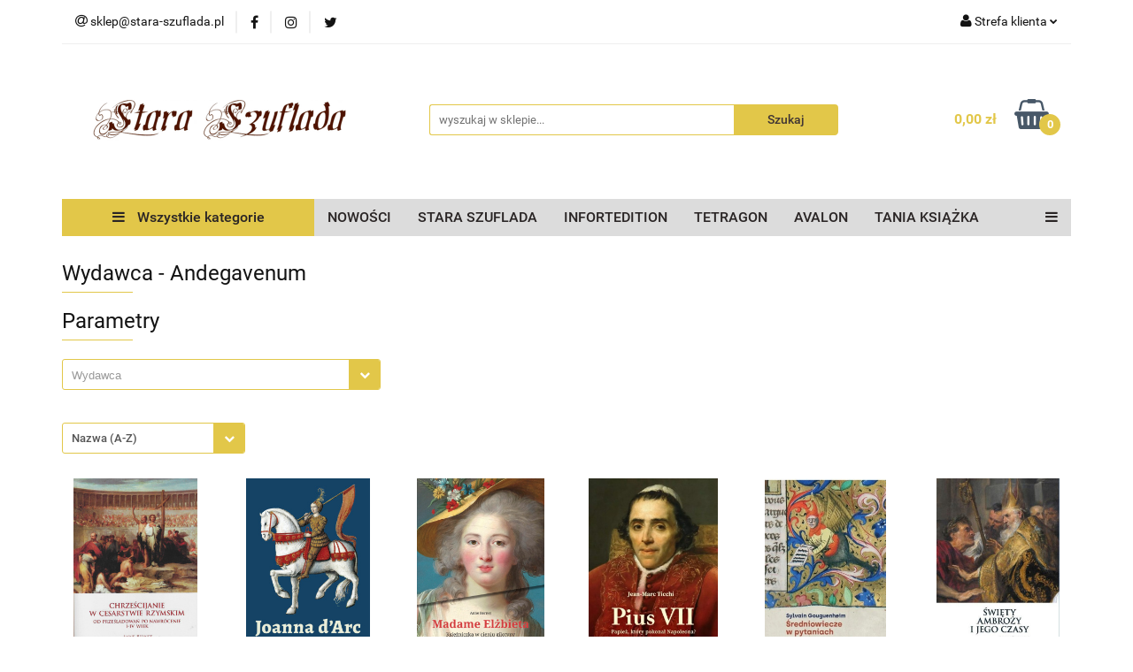

--- FILE ---
content_type: application/javascript; charset=UTF-8
request_url: https://api.livechatinc.com/v3.6/customer/action/get_dynamic_configuration?x-region=us-south1&license_id=9752215&client_id=c5e4f61e1a6c3b1521b541bc5c5a2ac5&url=https%3A%2F%2Fstara-szuflada.pl%2FAndegavenum%2Fpr%2F1133&channel_type=code&jsonp=__fwi68qzwen
body_size: 45
content:
__fwi68qzwen({"organization_id":"25640c9c-c333-48cb-a444-837728efbbbc","livechat_active":false,"default_widget":"livechat"});